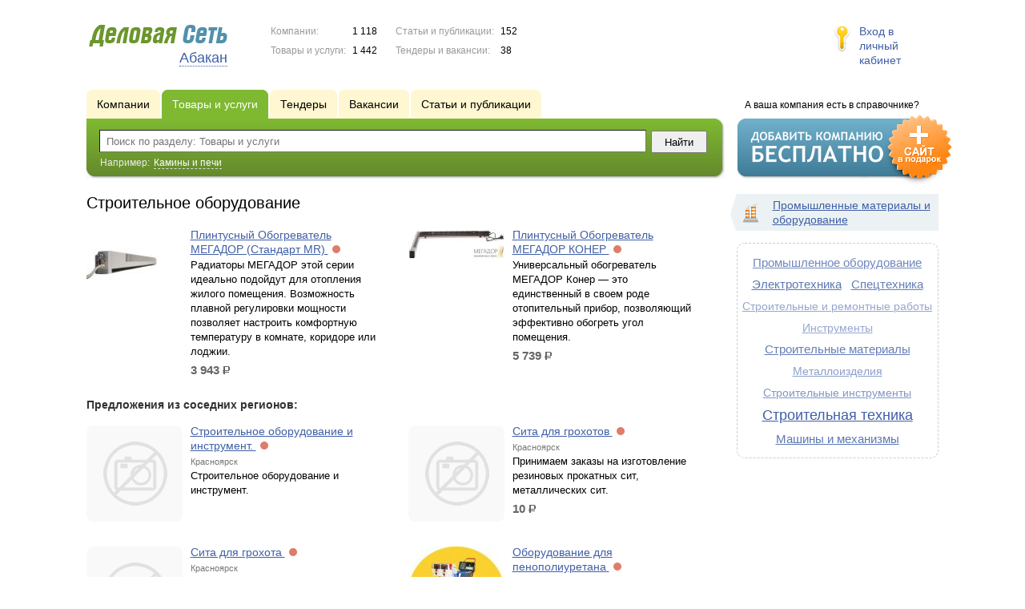

--- FILE ---
content_type: text/html; charset=UTF-8
request_url: https://www.ds19.ru/goods/stroitelnoe_oborudovanie/
body_size: 7928
content:
<!DOCTYPE html>
<html>
<head>
<meta http-equiv="Content-Type" content="text/html; charset=utf-8">
<meta name="viewport" content="width=device-width,initial-scale=1" />
<title>Строительное оборудование - Абакан и Республика Хакасия</title>
<meta property="og:image" content="/lib/conf/countries/russia/img/logo.gif" />
<meta property="og:title" content="Строительное оборудование" />
<link rel="image_src" href="/lib/conf/countries/russia/img/logo.gif" />
<script>window.yaContextCb=window.yaContextCb||[]</script>
<script type="text/javascript" src="https://yandex.ru/ads/system/context.js" async></script>
<link type="text/css" rel="stylesheet" href="//s.ds-russia.ru/css/portal/main.css?1635171381" />
<script type="text/javascript" src="//s.ds-russia.ru/lib/3rd_party/jquery/jquery.js?1421526626"></script>
<script type="text/javascript" src="//s.ds-russia.ru/js/common.js?1540153145"></script>
<script type="text/javascript" src="//s.ds-russia.ru/js/portal/main.js?1645383113"></script>
<script type="text/javascript" src="//s.ds-russia.ru/js/pretty_form.js?1494325048"></script>
<link type="text/css" rel="stylesheet" href="//s.ds-russia.ru/css/pretty_form.css?1540064032" />
<script type="text/javascript" src="//s.ds-russia.ru/lib/3rd_party/paginator.js?1633684393"></script><link rel="shortcut icon" href="/favicon.ico" type="image/x-icon">
</head>

<body>
<div class="Page">	
    <div class="Page_in">
		<div class="load-container"><div class="loader"></div></div>        <div class="Container">
		
            <div class="Head">
                <div class="LogoBlock ru">
                    <a href="/"><img src="/lib/conf/countries/russia/img/logo.gif" alt="Деловая сеть" /></a>
					<span class="city_name"><span>Абакан</span></span>
                </div>
				
				<div class="StatisBlock">
	<noindex>
	<table>
		<tr><td>Компании:</td><td><span class='number'>1 118</span></td></tr>		<tr><td>Товары и услуги:</td><td><span class='number'>1 442</span></td></tr>	</table>
	<table>
		<tr><td>Статьи и публикации:</td><td><span class='number'>152</span></td></tr>		<tr><td>Тендеры и вакансии:</td><td><span class='number'>38</span></td></tr>	</table>
	</noindex>
</div>				
				                <div class="LoginBlock">
                    <a href="/my/">Вход в личный кабинет</a>
                </div>
								
                <div class="TeaserBlock"></div>
				
				<div id="mobileMenuButton" class="mobileHeaderButtton"></div>
				
				<div class="mobileHeaderRightBlock">
					<div id="mobileSearchButton" class="mobileHeaderButtton"></div>
					<div id="mobileBasketButton" class="mobileHeaderButtton"></div>
				</div>
            </div>
			
			<div class="NaviBlock">
	<div class="BtnAddCompany">
		<div class="title">А ваша компания есть в справочнике?</div>
		<a href="/add/"><img src="/lib/conf/countries/russia/img/add_company_btn.png" /></a>
	</div>

	<div class="SearchBlock">                
		<ul class="switches">
						<li>
								<a href="/firms/stroitelnoe_oborudovanie/">
					<span>Компании</span>
				</a>
							</li>
						<li class="action">
								<a href="/goods/">
					<span>Товары и услуги</span>
				</a>
							</li>
						<li>
				<noindex>				<a href="/tenders/">
					<span>Тендеры</span>
				</a>
				</noindex>			</li>
						<li>
				<noindex>				<a href="/vacancies/">
					<span>Вакансии</span>
				</a>
				</noindex>			</li>
						<li>
				<noindex>				<a href="/news/">
					<span>Статьи и публикации</span>
				</a>
				</noindex>			</li>
					</ul>
		<form class="search" method="GET" action="/goods/">
			<div class="l"></div><div class="r"></div>
			<div class="input_line">                    	
				<div class="text_input">
					<input type="text" name="text" value="" placeholder="Поиск по разделу: Товары и услуги"/>
				</div>                   	
				<input type="submit" class="submit_input" value="Найти" />
			</div>
			
						<noindex>
			<div class="example">
				Например: <span>Камины и печи</span>
			</div>
			</noindex>
					</form>
	</div>
</div>			
			<div class="LeftColumn"><div class="LeftColumn_In">
		
	<h1>Строительное оборудование</h1>
	
	<div id="bEeHkD"></div><div class="mkeufl"><div class="safdcp">
		<!-- Yandex.RTB R-A-50894-1 -->
		<div id="yandex_rtb_R-A-50894-1"></div>
		<script>window.yaContextCb.push(()=>{
		  Ya.Context.AdvManager.render({
			renderTo: 'yandex_rtb_R-A-50894-1',
			blockId: 'R-A-50894-1'
		  })
		})</script>
		</div></div>	
	<div class="tagListContent">
		<div class="SubElementsList PhotoList Products">
		<div class="item">
		<div class="item_in">
			<div class="title">
				<a href="/goods/1907691/">
					<span class="image"><img src='//f1.ds-russia.ru/u_dirs/098/98473/p/bbc80b78e6fce6391ae6e7e2f4b91949.jpg' onerror="this.src='/img/new/no_photo.png'" alt='Плинтусный Обогреватель МЕГАДОР (Стандарт MR)'><span></span></span>
					Плинтусный Обогреватель МЕГАДОР (Стандарт MR)				</a>
				<noindex>
				<div class="status status_five">
					<div class="status_popup">Информация может быть не достоверна</div>
				</div>
				</noindex>			</div>
			<div class="text">
								Радиаторы МЕГАДОР этой серии идеально подойдут для отопления жилого помещения. Возможность плавной регулировки мощности позволяет настроить комфортную температуру в комнате, коридоре или лоджии.				<div class="price_tag">3 943 <span class="ico_rub">р.</span></div>			</div>
		</div>
	</div>
		<div class="item">
		<div class="item_in">
			<div class="title">
				<a href="/goods/1907690/">
					<span class="image"><img src='//f1.ds-russia.ru/u_dirs/098/98473/p/0bd4b8a720417a3cd8ff334eec92568d.jpg' onerror="this.src='/img/new/no_photo.png'" alt='Плинтусный Обогреватель МЕГАДОР КОНЕР'><span></span></span>
					Плинтусный Обогреватель МЕГАДОР КОНЕР				</a>
				<noindex>
				<div class="status status_five">
					<div class="status_popup">Информация может быть не достоверна</div>
				</div>
				</noindex>			</div>
			<div class="text">
								Универсальный обогреватель МЕГАДОР Конер — это единственный в своем роде отопительный прибор, позволяющий эффективно обогреть угол помещения.				<div class="price_tag">5 739 <span class="ico_rub">р.</span></div>			</div>
		</div>
	</div>
	<div class='other_regions_disclaimer'>Предложения из соседних регионов:</div>	<div class="item">
		<div class="item_in">
			<div class="title">
				<a href="/out.php?url=https%3A%2F%2Fwww.dsk24.ru%2Fgoods%2F1039625%2F">
					<span class="image"><img src='/img/new/no_photo.png'><span></span></span>
					Строительное оборудование и инструмент.				</a>
				<noindex>
				<div class="status status_five">
					<div class="status_popup">Информация может быть не достоверна</div>
				</div>
				</noindex>			</div>
			<div class="text">
				<noindex><div class="region">Красноярск</div></noindex>				Строительное оборудование и инструмент.							</div>
		</div>
	</div>
		<div class="item">
		<div class="item_in">
			<div class="title">
				<a href="/out.php?url=https%3A%2F%2Fwww.dsk24.ru%2Fgoods%2F1166341%2F">
					<span class="image"><img src='/img/new/no_photo.png'><span></span></span>
					Сита для грохотов				</a>
				<noindex>
				<div class="status status_five">
					<div class="status_popup">Информация может быть не достоверна</div>
				</div>
				</noindex>			</div>
			<div class="text">
				<noindex><div class="region">Красноярск</div></noindex>				Принимаем заказы на изготовление резиновых прокатных сит, металлических сит.				<div class="price_tag">10 <span class="ico_rub">р.</span></div>			</div>
		</div>
	</div>
		<div class="item">
		<div class="item_in">
			<div class="title">
				<a href="/out.php?url=https%3A%2F%2Fwww.dsk24.ru%2Fgoods%2F1166346%2F">
					<span class="image"><img src='/img/new/no_photo.png'><span></span></span>
					Сита для грохота				</a>
				<noindex>
				<div class="status status_five">
					<div class="status_popup">Информация может быть не достоверна</div>
				</div>
				</noindex>			</div>
			<div class="text">
				<noindex><div class="region">Красноярск</div></noindex>				Принимаем заказы на изготовление резиновых прокатных сит, металлических сит.				<div class="price_tag">10 <span class="ico_rub">р.</span></div>			</div>
		</div>
	</div>
		<div class="item">
		<div class="item_in">
			<div class="title">
				<a href="/out.php?url=https%3A%2F%2Fwww.dsk24.ru%2Fgoods%2F1261973%2F">
					<span class="image"><img src='//f1.ds-russia.ru/u_dirs/067/67442/p/2533fa85854b3e101544cfe6f1eb7452.jpg' onerror="this.src='/img/new/no_photo.png'" alt='Оборудование для пенополиуретана'><span></span></span>
					Оборудование для пенополиуретана				</a>
				<noindex>
				<div class="status status_five">
					<div class="status_popup">Информация может быть не достоверна</div>
				</div>
				</noindex>			</div>
			<div class="text">
				<noindex><div class="region">Красноярск</div></noindex>				Установка «ПЕНА®-20» имеет плавную регулировку производительности в диапазоне от 1 до 3 литров ППУ-смеси				<div class="price_tag">150 000 <span class="ico_rub">р.</span></div>			</div>
		</div>
	</div>
		<div class="item">
		<div class="item_in">
			<div class="title">
				<a href="/out.php?url=https%3A%2F%2Fwww.dsk24.ru%2Fgoods%2F1442603%2F">
					<span class="image"><img src='//f1.ds-russia.ru/u_dirs/095/95922/p/573157c39b293c98a8cfbcb1e94c66cb.jpg' onerror="this.src='/img/new/no_photo.png'" alt='Металлофрмы для ЖБИ'><span></span></span>
					Металлофрмы для ЖБИ				</a>
				<noindex>
				<div class="status status_five">
					<div class="status_popup">Информация может быть не достоверна</div>
				</div>
				</noindex>			</div>
			<div class="text">
				<noindex><div class="region">Красноярск</div></noindex>				Изготовление металлоформ для производства любых видов ЖБИ				<div class="price_tag">45 000 <span class="ico_rub">р.</span></div>			</div>
		</div>
	</div>
		<div class="item">
		<div class="item_in">
			<div class="title">
				<a href="/out.php?url=https%3A%2F%2Fwww.dsk24.ru%2Fgoods%2F1443771%2F">
					<span class="image"><img src='//f1.ds-russia.ru/u_dirs/095/95922/p/87d8836ed4fdd096448d300563133b70.jpg' onerror="this.src='/img/new/no_photo.png'" alt='Металлоформы ЖБИ'><span></span></span>
					Металлоформы ЖБИ				</a>
				<noindex>
				<div class="status status_five">
					<div class="status_popup">Информация может быть не достоверна</div>
				</div>
				</noindex>			</div>
			<div class="text">
				<noindex><div class="region">Красноярск</div></noindex>				Металлофрмы для производства любых видов бетонных и железобетонных изделий				<div class="price_tag">215 000 <span class="ico_rub">р.</span></div>			</div>
		</div>
	</div>
		<div class="item">
		<div class="item_in">
			<div class="title">
				<a href="/out.php?url=https%3A%2F%2Fwww.dsk24.ru%2Fgoods%2F1479106%2F">
					<span class="image"><img src='//f1.ds-russia.ru/u_dirs/095/95922/p/e2569868b48ca468a7f8328068dfd1d8.jpg' onerror="this.src='/img/new/no_photo.png'" alt='Металлоформа для производства ФБС'><span></span></span>
					Металлоформа для производства ФБС				</a>
				<noindex>
				<div class="status status_five">
					<div class="status_popup">Информация может быть не достоверна</div>
				</div>
				</noindex>			</div>
			<div class="text">
				<noindex><div class="region">Красноярск</div></noindex>				Форма стальная для производства блоков ФБС 3,4,5,6, любой длины. Размеры по ГОСТ.				<div class="price_tag">75 000 <span class="ico_rub">р.</span></div>			</div>
		</div>
	</div>
		<div class="item">
		<div class="item_in">
			<div class="title">
				<a href="/out.php?url=https%3A%2F%2Fwww.dsk24.ru%2Fgoods%2F1479831%2F">
					<span class="image"><img src='//f1.ds-russia.ru/u_dirs/100/100164/p/be9be8a9b6c1a39bd01662ef0150a5af.jpg' onerror="this.src='/img/new/no_photo.png'" alt='Станок для рабицы в Красноярске'><span></span></span>
					Станок для рабицы в Красноярске				</a>
				<noindex>
				<div class="status status_five">
					<div class="status_popup">Информация может быть не достоверна</div>
				</div>
				</noindex>			</div>
			<div class="text">
				<noindex><div class="region">Красноярск</div></noindex>				Станки для производства рабицы - наиболее оптимальное предложение по покупке данного оборудования в Красноярске.				<div class="price_tag">35 000 <span class="ico_rub">р.</span></div>			</div>
		</div>
	</div>
		<div class="item">
		<div class="item_in">
			<div class="title">
				<a href="/out.php?url=https%3A%2F%2Fwww.dsk24.ru%2Fgoods%2F2024129%2F">
					<span class="image"><img src='/img/new/no_photo.png'><span></span></span>
					Металлофрмы для ЖБИ б/у				</a>
				<noindex>
				<div class="status status_five">
					<div class="status_popup">Информация может быть не достоверна</div>
				</div>
				</noindex>			</div>
			<div class="text">
				<noindex><div class="region">Красноярск</div></noindex>				Продажа и поставка металлоформ б/у и оборудования для производства ЖБИ				<div class="price_tag">100 <span class="ico_rub">р.</span></div>			</div>
		</div>
	</div>
		<div class="item">
		<div class="item_in">
			<div class="title">
				<a href="/out.php?url=https%3A%2F%2Fwww.ds42.ru%2Fgoods%2F1392693%2F">
					<span class="image"><img src='//f1.ds-russia.ru/u_dirs/092/92902/p/2efb5e89e9cd864ee970a5f8c850869e.jpg' onerror="this.src='/img/new/no_photo.png'" alt='Гидромотор МГП-80, МГП-125, МГП-160, МГП-200'><span></span></span>
					Гидромотор МГП-80, МГП-125, МГП-160, МГП-200				</a>
				<noindex>
				<div class="status status_five">
					<div class="status_popup">Информация может быть не достоверна</div>
				</div>
				</noindex>			</div>
			<div class="text">
				<noindex><div class="region">Кемерово</div></noindex>				Гидромоторы серии МГП используются в гидравлических системах дорожно-строительной, коммунальной техники.							</div>
		</div>
	</div>
		<div class="item">
		<div class="item_in">
			<div class="title">
				<a href="/out.php?url=https%3A%2F%2Fwww.ds42.ru%2Fgoods%2F1394640%2F">
					<span class="image"><img src='//f1.ds-russia.ru/u_dirs/092/92902/p/694bd9f566f88187eff7e1b05297b9ae.jpg' onerror="this.src='/img/new/no_photo.png'" alt='Конус сигнальный'><span></span></span>
					Конус сигнальный				</a>
				<noindex>
				<div class="status status_five">
					<div class="status_popup">Информация может быть не достоверна</div>
				</div>
				</noindex>			</div>
			<div class="text">
				<noindex><div class="region">Кемерово</div></noindex>				Дорожный конус сигнальный 530 мм используется как ограждение при проведении дорожно-строительных работ или для обозначения парковочных мест, перераспределения транспортных потоков и мест ДТП и т. п.				<div class="price_tag">380 <span class="ico_rub">р.</span></div>			</div>
		</div>
	</div>
		<div class="item">
		<div class="item_in">
			<div class="title">
				<a href="/out.php?url=https%3A%2F%2Fwww.ds42.ru%2Fgoods%2F1534404%2F">
					<span class="image"><img src='//f1.ds-russia.ru/u_dirs/030/30216/p/0621d41b41244310436abe52b792f531.jpg' onerror="this.src='/img/new/no_photo.png'" alt='1153004360, 1153004362 Форсунка топливная'><span></span></span>
					1153004360, 1153004362 Форсунка топливная				</a>
				<noindex>
				<div class="status status_five">
					<div class="status_popup">Информация может быть не достоверна</div>
				</div>
				</noindex>			</div>
			<div class="text">
				<noindex><div class="region">Кемерово</div></noindex>				Форсунка топливная common rail 1153004360, 1153004362 на Case CX800B, Hitachi ZX-650-3, ZX-670-3, ZX-850-3, ZX-870-3							</div>
		</div>
	</div>
		<div class="item">
		<div class="item_in">
			<div class="title">
				<a href="/out.php?url=https%3A%2F%2Fwww.ds42.ru%2Fgoods%2F1534678%2F">
					<span class="image"><img src='//f1.ds-russia.ru/u_dirs/030/30216/p/4dc353562c7ac3cc01ae34eadcd9a2e0.jpg' onerror="this.src='/img/new/no_photo.png'" alt='20Y-04-11160 Крышка топливного бака Komatsu PC200-300'><span></span></span>
					20Y-04-11160 Крышка топливного бака Komatsu PC200-300				</a>
				<noindex>
				<div class="status status_five">
					<div class="status_popup">Информация может быть не достоверна</div>
				</div>
				</noindex>			</div>
			<div class="text">
				<noindex><div class="region">Кемерово</div></noindex>				Крышка бака топливного Komatsu PC200-7, PC220-7, PC300-7 (20Y-04-11160)							</div>
		</div>
	</div>
		<div class="item">
		<div class="item_in">
			<div class="title">
				<a href="/out.php?url=https%3A%2F%2Fwww.ds42.ru%2Fgoods%2F1534794%2F">
					<span class="image"><img src='//f1.ds-russia.ru/u_dirs/030/30216/p/1074aa11d201cd0a10bde7937d31ea8e.jpg' onerror="this.src='/img/new/no_photo.png'" alt='11N6-90700 Мотор отопителя 24V'><span></span></span>
					11N6-90700 Мотор отопителя 24V				</a>
				<noindex>
				<div class="status status_five">
					<div class="status_popup">Информация может быть не достоверна</div>
				</div>
				</noindex>			</div>
			<div class="text">
				<noindex><div class="region">Кемерово</div></noindex>				Мотор отопителя Hyundai 24V (MOTOR BLOWER) 11N6-90700							</div>
		</div>
	</div>
	</div>	<div class="pagination_container">
		<div class="adjacent_links">
			<span class="back">&larr; <span>Назад</span></span><a href="/goods/stroitelnoe_oborudovanie/p2/" class="next"><span>Вперед</span> &rarr;</a>		</div>

		<div class='paginator_pages'><div>
			<b>2</b>
			страницы		</div></div>
		
		<div class='paginator' id='paginator'>
		<b>1</b> <a href="/goods/stroitelnoe_oborudovanie/p2/">2</a> 		<script type='text/javascript'>
		if (!isMobile) {
			$(function() {
				new Paginator('paginator', 
					2, 15, 1,
					'/goods/stroitelnoe_oborudovanie/', ''
				);
			});
		}
		</script>
		</div>
	</div>
	</div>
	
	</div></div>

<div class="RightColumn">
	<div class="CatalogNavi">
	<ul>
					<li class="action"><span class="arrow"></span>			<a href="/goods/equipment/">
				<span class="navi_icon navi_icon_equipment"></span>Промышленные материалы и оборудование			</a><span></span>
			</li>
			</ul>
</div>
		<div class="TagCloud TagCloud_mini">
		<div class="TagCloud_in">
							<span class="fs5"><a href="/goods/promyshlennoe_oborudovanie/">Промышленное оборудование</a></span>
							<span class="fs7"><a href="/goods/elektrotehnika/">Электротехника</a></span>
							<span class="fs6"><a href="/goods/spectehnika/">Спецтехника</a></span>
							<span class="fs1"><a href="/goods/stroitelnye_i_remontnye_raboty/">Строительные и ремонтные работы</a></span>
							<span class="fs1"><a href="/goods/instrumenty/">Инструменты</a></span>
							<span class="fs6"><a href="/goods/stroitelnye_materialy/">Строительные материалы</a></span>
							<span class="fs2"><a href="/goods/metalloizdeliya/">Металлоизделия</a></span>
							<span class="fs3"><a href="/goods/stroitelnye_instrumenty/">Строительные инструменты</a></span>
							<span class="fs10"><a href="/goods/stroitelnaya_tehnika/">Строительная техника</a></span>
							<span class="fs7"><a href="/goods/mashiny_i_mehanizmy/">Машины и механизмы</a></span>
					</div>
	</div>
		<div id="bEeHkD"></div><div class="uuooqf"><div class="brvxyt">
		<!-- Yandex.RTB R-A-50894-2 -->
		<div id="yandex_rtb_R-A-50894-2"></div>
		<script>window.yaContextCb.push(()=>{
		  Ya.Context.AdvManager.render({
			renderTo: 'yandex_rtb_R-A-50894-2',
			blockId: 'R-A-50894-2'
		  })
		})</script>
		</div></div>	</div>			 <div class="clear"></div> 
        </div>
    </div>
	
    <div class="Footer">
    	<div class="Footer_in">
            <div class="Counter">
				<script type="text/javascript"><!--
		new Image().src = "//counter.yadro.ru/hit;ds_all?r"+
		escape(document.referrer)+((typeof(screen)=="undefined")?"":
		";s"+screen.width+"*"+screen.height+"*"+(screen.colorDepth?
		screen.colorDepth:screen.pixelDepth))+";u"+escape(document.URL)+
		";"+Math.random();//--></script>
		
		<noindex>
		<a href="http://www.liveinternet.ru/stat/ds_all/" target="_blank" rel="nofollow">
		<img src="//counter.yadro.ru/logo;ds_all?14.2"
		title="LiveInternet: показано число просмотров за 24 часа, посетителей за 24 часа и за сегодня"
		alt="" border="0" width="88" height="31"/></a>
		</noindex>

<!-- Yandex.Metrika counter -->
		<script type="text/javascript">
		(function (d, w, c) {
			(w[c] = w[c] || []).push(function() {
				try {w.yaCounter19587748 = new Ya.Metrika({id:19587748});
w.yaCounter34868715 = new Ya.Metrika({id:34868715});
w.yaCounter19630465 = new Ya.Metrika({id:19630465});
} catch(e) { }
			});

			var n = d.getElementsByTagName("script")[0],
				s = d.createElement("script"),
				f = function () { n.parentNode.insertBefore(s, n); };
			s.type = "text/javascript";
			s.async = true;
			s.src = (d.location.protocol == "https:" ? "https:" : "http:") + "//mc.yandex.ru/metrika/watch.js";

			if (w.opera == "[object Opera]") {
				d.addEventListener("DOMContentLoaded", f, false);
			} else { f(); }
		})(document, window, "yandex_metrika_callbacks");
		</script><noscript><div><img src="//mc.yandex.ru/watch/19587748" style="position:absolute; left:-9999px;" alt="" /></div></noscript>
<noscript><div><img src="//mc.yandex.ru/watch/34868715" style="position:absolute; left:-9999px;" alt="" /></div></noscript>
<noscript><div><img src="//mc.yandex.ru/watch/19630465" style="position:absolute; left:-9999px;" alt="" /></div></noscript>
<!-- /Yandex.Metrika counter -->            </div>
			            <div class="SelectCountry">
            	<ul>
											<li class="current">
							<a href="//www.ds-russia.ru" target="_blank">
								<span class="flag_russia"></span>
								Россия							</a>
						</li>
											<li >
							<a href="//www.ds-ua.net" target="_blank">
								<span class="flag_ua"></span>
								Украина							</a>
						</li>
											<li >
							<a href="//www.ds-by.net" target="_blank">
								<span class="flag_by"></span>
								Беларусь							</a>
						</li>
											<li >
							<a href="//www.ds-kz.net" target="_blank">
								<span class="flag_kz"></span>
								Казахстан							</a>
						</li>
					                </ul>
            </div>
			            <div class="FNavi">
                <ul>
                    <li><a href="/about/">О проекте</a></li>
                    												<li><a href="https://forum.ds-russia.ru">Форум</a></li>
					                </ul>
            </div>
            <div class="FDescription">
                <div class="seo_text"><strong>Абакан и Республика Хакасия</strong><br>справочник компаний, товаров и услуг</div>
                <div class="copyright">Деловая Сеть 2008-2026</div>
            </div>            
    	</div>
    </div>
	
	<div class="mobileSidebar">
		<div class="close">×</div>
		
		<div class="mobileSidebarInner">
			<noindex>
			<label for="regionSelector" class="regionSelector">
				Регион:				<select id="regionSelector">
				<option value="ds19.ru" selected>Абакан</option><option value="dsa87.ru">Анадырь</option><option value="ds29.ru">Архангельск</option><option value="ds30.ru">Астрахань</option><option value="ds22.ru">Барнаул</option><option value="ds31.ru">Белгород</option><option value="ds79.ru">Биробиджан</option><option value="ds28.ru">Благовещенск</option><option value="ds32.ru">Брянск</option><option value="ds53.ru">Великий Новгород</option><option value="ds25.ru">Владивосток</option><option value="ds15.ru">Владикавказ</option><option value="ds33.ru">Владимир</option><option value="dsv34.ru">Волгоград</option><option value="ds35.ru">Вологда</option><option value="ds36.ru">Воронеж</option><option value="ds04.ru">Горно-Алтайск</option><option value="ds95.ru">Грозный</option><option value="ds66.ru">Екатеринбург</option><option value="ds37.ru">Иваново</option><option value="dsud.ru">Ижевск</option><option value="dsi38.ru">Иркутск</option><option value="dsmar.ru">Йошкар-Ола</option><option value="ds16.ru">Казань</option><option value="ds39.ru">Калининград</option><option value="ds40.ru">Калуга</option><option value="ds42.ru">Кемерово</option><option value="ds43.ru">Киров</option><option value="ds44.ru">Кострома</option><option value="ds23.ru">Краснодар</option><option value="dsk24.ru">Красноярск</option><option value="ds45.ru">Курган</option><option value="ds46.ru">Курск</option><option value="dsk17.ru">Кызыл</option><option value="ds48.ru">Липецк</option><option value="ds49.ru">Магадан</option><option value="ds06.ru">Магас</option><option value="ds001.ru">Майкоп</option><option value="ds005.ru">Махачкала</option><option value="ds77.ru">Москва</option><option value="ds51.ru">Мурманск</option><option value="ds07.ru">Нальчик</option><option value="ds52.ru">Нижний Новгород</option><option value="ds54.ru">Новосибирск</option><option value="dso55.ru">Омск</option><option value="ds57.ru">Орел</option><option value="ds56.ru">Оренбург</option><option value="ds58.ru">Пенза</option><option value="ds59.ru">Пермь</option><option value="dska10.ru">Петрозаводск</option><option value="ds41.ru">Петропавловск-Камчатский</option><option value="ds60.ru">Псков</option><option value="ds61.ru">Ростов-на-Дону</option><option value="ds62.ru">Рязань</option><option value="ds63.ru">Самара</option><option value="ds78.ru">Санкт-Петербург</option><option value="ds13.ru">Саранск</option><option value="ds64.ru">Саратов</option><option value="ds67.ru">Смоленск</option><option value="ds26.ru">Ставрополь</option><option value="ds11.ru">Сыктывкар</option><option value="dst68.ru">Тамбов</option><option value="ds69.ru">Тверь</option><option value="ds70.ru">Томск</option><option value="ds71.ru">Тула</option><option value="ds72.ru">Тюмень</option><option value="ds03.ru">Улан-Удэ</option><option value="ds73.ru">Ульяновск</option><option value="ds02.ru">Уфа</option><option value="ds27.ru">Хабаровск</option><option value="dsch21.ru">Чебоксары</option><option value="dschel.ru">Челябинск</option><option value="ds09.ru">Черкесск</option><option value="ds75.ru">Чита</option><option value="ds08.ru">Элиста</option><option value="ds65.ru">Южно-Сахалинск</option><option value="ds14.ru">Якутск</option><option value="ds76.ru">Ярославль</option>				</select>
			</label>
			</noindex>
			
			<div class="sidebarTopMenu"></div>
		</div>
	</div>
</div>

<script type="text/javascript">
var region_id = '19';

(function() {
	var hasYandexDirectBlocks = document.getElementsByClassName('yad').length > 0;
	var isYandexDirectLoaded = Boolean(window.Ya && window.Ya.Context);
	
	var adv = 0;
	if (hasYandexDirectBlocks) {
		adv = isYandexDirectLoaded ? 2 : 1;
	}

	var stat_src = "/stat_counter.php"
	+ "?url=" + escape(document.URL)
	+ "&ref=" + escape(document.referrer)
	+ "&region=19" + "&firm=0" + "&user=0"
	+ "&type=1" + "&subtype=10" + "&uid=295"
	+ "&adv=" + adv
	+ "&sign=180fb8be8f6d42d1552933711bc849a2" + "&date=1769191851" + "&rand=" + Math.random();

	document.write('<sc' + 'ript type="text/javascript" src="' + stat_src + '"></sc' + 'ript>');
})();
</script>
<script type="text/javascript" src="//s.ds-russia.ru/lib/3rd_party/fancybox3/jquery.fancybox.min.js?1494325048"></script>
<link type="text/css" rel="stylesheet" href="//s.ds-russia.ru/lib/3rd_party/fancybox3/jquery.fancybox.min.css?1494325048" />
<link type="text/css" rel="stylesheet" href="//s.ds-russia.ru/css/share.css?1496503660" />
<script type="text/javascript" src="//s.ds-russia.ru/js/share.js?1496503660"></script>
<script type="text/javascript" src="//s.ds-russia.ru/js/cdek.js?1540061116"></script>
<script type="text/javascript" src="//s.ds-russia.ru/js/basket.js?1540061116"></script>
<link type="text/css" rel="stylesheet" href="//s.ds-russia.ru/css/basket.css?1540061116" />

</body>
</html>